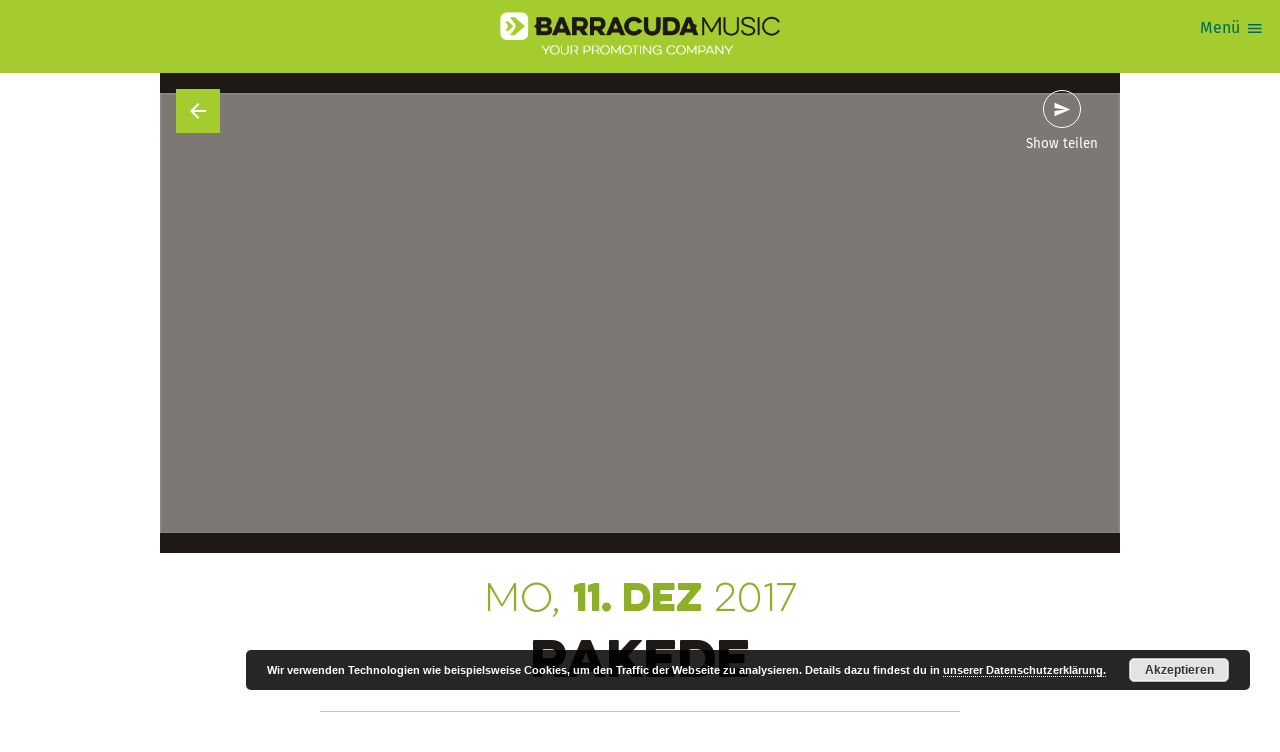

--- FILE ---
content_type: text/html; charset=UTF-8
request_url: https://www.barracudamusic.at/event/rakede-ppc-2017-12-11/
body_size: 8532
content:
<!DOCTYPE html>
<html lang="de" xmlns:fb="https://www.facebook.com/2008/fbml" class="no-js">

<head>
	<meta charset="utf-8">
	<meta http-equiv="x-ua-compatible" content="ie=edge" />
	<meta name="viewport" content="width=device-width, initial-scale=1.0" />
	<meta name="mobile-web-app-capable" content="yes" />
		

<script async src="https://www.googletagmanager.com/gtag/js?id=G-DJ3GQ8EV5N"></script>
<script>
	window.dataLayer = window.dataLayer || [];
	function gtag(){dataLayer.push(arguments);}
	gtag('js', new Date());

	gtag('config', 'G-DJ3GQ8EV5N');
</script>

		<link rel="icon" sizes="192x192" href="https://www.barracudamusic.at/wp-content/themes/barracudamusic-theme/assets/favicons/android-icon-192x192.png">
	<link rel="apple-touch-icon-precomposed" sizes="180x180" href="https://www.barracudamusic.at/wp-content/themes/barracudamusic-theme/assets/favicons/apple-icon-180x180.png">
	<link rel="apple-touch-icon-precomposed" sizes="152x152" href="https://www.barracudamusic.at/wp-content/themes/barracudamusic-theme/assets/favicons/apple-icon-152x152.png">
	<link rel="apple-touch-icon-precomposed" sizes="144x144" href="https://www.barracudamusic.at/wp-content/themes/barracudamusic-theme/assets/favicons/apple-icon-144x144.png">
	<link rel="apple-touch-icon-precomposed" sizes="120x120" href="https://www.barracudamusic.at/wp-content/themes/barracudamusic-theme/assets/favicons/apple-icon-120x120.png">
	<link rel="apple-touch-icon-precomposed" sizes="114x114" href="https://www.barracudamusic.at/wp-content/themes/barracudamusic-theme/assets/favicons/apple-icon-114x114.png">
	<link rel="apple-touch-icon-precomposed" sizes="76x76" href="https://www.barracudamusic.at/wp-content/themes/barracudamusic-theme/assets/favicons/apple-icon-76x76.png">
	<link rel="apple-touch-icon-precomposed" sizes="72x72" href="https://www.barracudamusic.at/wp-content/themes/barracudamusic-theme/assets/favicons/apple-icon-72x72.png">
	<link rel="apple-touch-icon-precomposed" href="https://www.barracudamusic.at/wp-content/themes/barracudamusic-theme/assets/favicons/apple-icon-precomposed.png">
	<title>RAKEDE - Barracuda Music</title>
<meta name='robots' content='max-image-preview:large' />
	<style>img:is([sizes="auto" i], [sizes^="auto," i]) { contain-intrinsic-size: 3000px 1500px }</style>
	<script type="text/javascript">
/* <![CDATA[ */
window._wpemojiSettings = {"baseUrl":"https:\/\/s.w.org\/images\/core\/emoji\/16.0.1\/72x72\/","ext":".png","svgUrl":"https:\/\/s.w.org\/images\/core\/emoji\/16.0.1\/svg\/","svgExt":".svg","source":{"concatemoji":"https:\/\/www.barracudamusic.at\/wp-includes\/js\/wp-emoji-release.min.js?ver=6.8.2"}};
/*! This file is auto-generated */
!function(s,n){var o,i,e;function c(e){try{var t={supportTests:e,timestamp:(new Date).valueOf()};sessionStorage.setItem(o,JSON.stringify(t))}catch(e){}}function p(e,t,n){e.clearRect(0,0,e.canvas.width,e.canvas.height),e.fillText(t,0,0);var t=new Uint32Array(e.getImageData(0,0,e.canvas.width,e.canvas.height).data),a=(e.clearRect(0,0,e.canvas.width,e.canvas.height),e.fillText(n,0,0),new Uint32Array(e.getImageData(0,0,e.canvas.width,e.canvas.height).data));return t.every(function(e,t){return e===a[t]})}function u(e,t){e.clearRect(0,0,e.canvas.width,e.canvas.height),e.fillText(t,0,0);for(var n=e.getImageData(16,16,1,1),a=0;a<n.data.length;a++)if(0!==n.data[a])return!1;return!0}function f(e,t,n,a){switch(t){case"flag":return n(e,"\ud83c\udff3\ufe0f\u200d\u26a7\ufe0f","\ud83c\udff3\ufe0f\u200b\u26a7\ufe0f")?!1:!n(e,"\ud83c\udde8\ud83c\uddf6","\ud83c\udde8\u200b\ud83c\uddf6")&&!n(e,"\ud83c\udff4\udb40\udc67\udb40\udc62\udb40\udc65\udb40\udc6e\udb40\udc67\udb40\udc7f","\ud83c\udff4\u200b\udb40\udc67\u200b\udb40\udc62\u200b\udb40\udc65\u200b\udb40\udc6e\u200b\udb40\udc67\u200b\udb40\udc7f");case"emoji":return!a(e,"\ud83e\udedf")}return!1}function g(e,t,n,a){var r="undefined"!=typeof WorkerGlobalScope&&self instanceof WorkerGlobalScope?new OffscreenCanvas(300,150):s.createElement("canvas"),o=r.getContext("2d",{willReadFrequently:!0}),i=(o.textBaseline="top",o.font="600 32px Arial",{});return e.forEach(function(e){i[e]=t(o,e,n,a)}),i}function t(e){var t=s.createElement("script");t.src=e,t.defer=!0,s.head.appendChild(t)}"undefined"!=typeof Promise&&(o="wpEmojiSettingsSupports",i=["flag","emoji"],n.supports={everything:!0,everythingExceptFlag:!0},e=new Promise(function(e){s.addEventListener("DOMContentLoaded",e,{once:!0})}),new Promise(function(t){var n=function(){try{var e=JSON.parse(sessionStorage.getItem(o));if("object"==typeof e&&"number"==typeof e.timestamp&&(new Date).valueOf()<e.timestamp+604800&&"object"==typeof e.supportTests)return e.supportTests}catch(e){}return null}();if(!n){if("undefined"!=typeof Worker&&"undefined"!=typeof OffscreenCanvas&&"undefined"!=typeof URL&&URL.createObjectURL&&"undefined"!=typeof Blob)try{var e="postMessage("+g.toString()+"("+[JSON.stringify(i),f.toString(),p.toString(),u.toString()].join(",")+"));",a=new Blob([e],{type:"text/javascript"}),r=new Worker(URL.createObjectURL(a),{name:"wpTestEmojiSupports"});return void(r.onmessage=function(e){c(n=e.data),r.terminate(),t(n)})}catch(e){}c(n=g(i,f,p,u))}t(n)}).then(function(e){for(var t in e)n.supports[t]=e[t],n.supports.everything=n.supports.everything&&n.supports[t],"flag"!==t&&(n.supports.everythingExceptFlag=n.supports.everythingExceptFlag&&n.supports[t]);n.supports.everythingExceptFlag=n.supports.everythingExceptFlag&&!n.supports.flag,n.DOMReady=!1,n.readyCallback=function(){n.DOMReady=!0}}).then(function(){return e}).then(function(){var e;n.supports.everything||(n.readyCallback(),(e=n.source||{}).concatemoji?t(e.concatemoji):e.wpemoji&&e.twemoji&&(t(e.twemoji),t(e.wpemoji)))}))}((window,document),window._wpemojiSettings);
/* ]]> */
</script>
<style id='wp-emoji-styles-inline-css' type='text/css'>

	img.wp-smiley, img.emoji {
		display: inline !important;
		border: none !important;
		box-shadow: none !important;
		height: 1em !important;
		width: 1em !important;
		margin: 0 0.07em !important;
		vertical-align: -0.1em !important;
		background: none !important;
		padding: 0 !important;
	}
</style>
<link rel='stylesheet' id='wp-block-library-css' href='https://www.barracudamusic.at/wp-includes/css/dist/block-library/style.min.css?ver=6.8.2' type='text/css' media='all' />
<style id='classic-theme-styles-inline-css' type='text/css'>
/*! This file is auto-generated */
.wp-block-button__link{color:#fff;background-color:#32373c;border-radius:9999px;box-shadow:none;text-decoration:none;padding:calc(.667em + 2px) calc(1.333em + 2px);font-size:1.125em}.wp-block-file__button{background:#32373c;color:#fff;text-decoration:none}
</style>
<style id='global-styles-inline-css' type='text/css'>
:root{--wp--preset--aspect-ratio--square: 1;--wp--preset--aspect-ratio--4-3: 4/3;--wp--preset--aspect-ratio--3-4: 3/4;--wp--preset--aspect-ratio--3-2: 3/2;--wp--preset--aspect-ratio--2-3: 2/3;--wp--preset--aspect-ratio--16-9: 16/9;--wp--preset--aspect-ratio--9-16: 9/16;--wp--preset--color--black: #000000;--wp--preset--color--cyan-bluish-gray: #abb8c3;--wp--preset--color--white: #ffffff;--wp--preset--color--pale-pink: #f78da7;--wp--preset--color--vivid-red: #cf2e2e;--wp--preset--color--luminous-vivid-orange: #ff6900;--wp--preset--color--luminous-vivid-amber: #fcb900;--wp--preset--color--light-green-cyan: #7bdcb5;--wp--preset--color--vivid-green-cyan: #00d084;--wp--preset--color--pale-cyan-blue: #8ed1fc;--wp--preset--color--vivid-cyan-blue: #0693e3;--wp--preset--color--vivid-purple: #9b51e0;--wp--preset--gradient--vivid-cyan-blue-to-vivid-purple: linear-gradient(135deg,rgba(6,147,227,1) 0%,rgb(155,81,224) 100%);--wp--preset--gradient--light-green-cyan-to-vivid-green-cyan: linear-gradient(135deg,rgb(122,220,180) 0%,rgb(0,208,130) 100%);--wp--preset--gradient--luminous-vivid-amber-to-luminous-vivid-orange: linear-gradient(135deg,rgba(252,185,0,1) 0%,rgba(255,105,0,1) 100%);--wp--preset--gradient--luminous-vivid-orange-to-vivid-red: linear-gradient(135deg,rgba(255,105,0,1) 0%,rgb(207,46,46) 100%);--wp--preset--gradient--very-light-gray-to-cyan-bluish-gray: linear-gradient(135deg,rgb(238,238,238) 0%,rgb(169,184,195) 100%);--wp--preset--gradient--cool-to-warm-spectrum: linear-gradient(135deg,rgb(74,234,220) 0%,rgb(151,120,209) 20%,rgb(207,42,186) 40%,rgb(238,44,130) 60%,rgb(251,105,98) 80%,rgb(254,248,76) 100%);--wp--preset--gradient--blush-light-purple: linear-gradient(135deg,rgb(255,206,236) 0%,rgb(152,150,240) 100%);--wp--preset--gradient--blush-bordeaux: linear-gradient(135deg,rgb(254,205,165) 0%,rgb(254,45,45) 50%,rgb(107,0,62) 100%);--wp--preset--gradient--luminous-dusk: linear-gradient(135deg,rgb(255,203,112) 0%,rgb(199,81,192) 50%,rgb(65,88,208) 100%);--wp--preset--gradient--pale-ocean: linear-gradient(135deg,rgb(255,245,203) 0%,rgb(182,227,212) 50%,rgb(51,167,181) 100%);--wp--preset--gradient--electric-grass: linear-gradient(135deg,rgb(202,248,128) 0%,rgb(113,206,126) 100%);--wp--preset--gradient--midnight: linear-gradient(135deg,rgb(2,3,129) 0%,rgb(40,116,252) 100%);--wp--preset--font-size--small: 13px;--wp--preset--font-size--medium: 20px;--wp--preset--font-size--large: 36px;--wp--preset--font-size--x-large: 42px;--wp--preset--spacing--20: 0.44rem;--wp--preset--spacing--30: 0.67rem;--wp--preset--spacing--40: 1rem;--wp--preset--spacing--50: 1.5rem;--wp--preset--spacing--60: 2.25rem;--wp--preset--spacing--70: 3.38rem;--wp--preset--spacing--80: 5.06rem;--wp--preset--shadow--natural: 6px 6px 9px rgba(0, 0, 0, 0.2);--wp--preset--shadow--deep: 12px 12px 50px rgba(0, 0, 0, 0.4);--wp--preset--shadow--sharp: 6px 6px 0px rgba(0, 0, 0, 0.2);--wp--preset--shadow--outlined: 6px 6px 0px -3px rgba(255, 255, 255, 1), 6px 6px rgba(0, 0, 0, 1);--wp--preset--shadow--crisp: 6px 6px 0px rgba(0, 0, 0, 1);}:where(.is-layout-flex){gap: 0.5em;}:where(.is-layout-grid){gap: 0.5em;}body .is-layout-flex{display: flex;}.is-layout-flex{flex-wrap: wrap;align-items: center;}.is-layout-flex > :is(*, div){margin: 0;}body .is-layout-grid{display: grid;}.is-layout-grid > :is(*, div){margin: 0;}:where(.wp-block-columns.is-layout-flex){gap: 2em;}:where(.wp-block-columns.is-layout-grid){gap: 2em;}:where(.wp-block-post-template.is-layout-flex){gap: 1.25em;}:where(.wp-block-post-template.is-layout-grid){gap: 1.25em;}.has-black-color{color: var(--wp--preset--color--black) !important;}.has-cyan-bluish-gray-color{color: var(--wp--preset--color--cyan-bluish-gray) !important;}.has-white-color{color: var(--wp--preset--color--white) !important;}.has-pale-pink-color{color: var(--wp--preset--color--pale-pink) !important;}.has-vivid-red-color{color: var(--wp--preset--color--vivid-red) !important;}.has-luminous-vivid-orange-color{color: var(--wp--preset--color--luminous-vivid-orange) !important;}.has-luminous-vivid-amber-color{color: var(--wp--preset--color--luminous-vivid-amber) !important;}.has-light-green-cyan-color{color: var(--wp--preset--color--light-green-cyan) !important;}.has-vivid-green-cyan-color{color: var(--wp--preset--color--vivid-green-cyan) !important;}.has-pale-cyan-blue-color{color: var(--wp--preset--color--pale-cyan-blue) !important;}.has-vivid-cyan-blue-color{color: var(--wp--preset--color--vivid-cyan-blue) !important;}.has-vivid-purple-color{color: var(--wp--preset--color--vivid-purple) !important;}.has-black-background-color{background-color: var(--wp--preset--color--black) !important;}.has-cyan-bluish-gray-background-color{background-color: var(--wp--preset--color--cyan-bluish-gray) !important;}.has-white-background-color{background-color: var(--wp--preset--color--white) !important;}.has-pale-pink-background-color{background-color: var(--wp--preset--color--pale-pink) !important;}.has-vivid-red-background-color{background-color: var(--wp--preset--color--vivid-red) !important;}.has-luminous-vivid-orange-background-color{background-color: var(--wp--preset--color--luminous-vivid-orange) !important;}.has-luminous-vivid-amber-background-color{background-color: var(--wp--preset--color--luminous-vivid-amber) !important;}.has-light-green-cyan-background-color{background-color: var(--wp--preset--color--light-green-cyan) !important;}.has-vivid-green-cyan-background-color{background-color: var(--wp--preset--color--vivid-green-cyan) !important;}.has-pale-cyan-blue-background-color{background-color: var(--wp--preset--color--pale-cyan-blue) !important;}.has-vivid-cyan-blue-background-color{background-color: var(--wp--preset--color--vivid-cyan-blue) !important;}.has-vivid-purple-background-color{background-color: var(--wp--preset--color--vivid-purple) !important;}.has-black-border-color{border-color: var(--wp--preset--color--black) !important;}.has-cyan-bluish-gray-border-color{border-color: var(--wp--preset--color--cyan-bluish-gray) !important;}.has-white-border-color{border-color: var(--wp--preset--color--white) !important;}.has-pale-pink-border-color{border-color: var(--wp--preset--color--pale-pink) !important;}.has-vivid-red-border-color{border-color: var(--wp--preset--color--vivid-red) !important;}.has-luminous-vivid-orange-border-color{border-color: var(--wp--preset--color--luminous-vivid-orange) !important;}.has-luminous-vivid-amber-border-color{border-color: var(--wp--preset--color--luminous-vivid-amber) !important;}.has-light-green-cyan-border-color{border-color: var(--wp--preset--color--light-green-cyan) !important;}.has-vivid-green-cyan-border-color{border-color: var(--wp--preset--color--vivid-green-cyan) !important;}.has-pale-cyan-blue-border-color{border-color: var(--wp--preset--color--pale-cyan-blue) !important;}.has-vivid-cyan-blue-border-color{border-color: var(--wp--preset--color--vivid-cyan-blue) !important;}.has-vivid-purple-border-color{border-color: var(--wp--preset--color--vivid-purple) !important;}.has-vivid-cyan-blue-to-vivid-purple-gradient-background{background: var(--wp--preset--gradient--vivid-cyan-blue-to-vivid-purple) !important;}.has-light-green-cyan-to-vivid-green-cyan-gradient-background{background: var(--wp--preset--gradient--light-green-cyan-to-vivid-green-cyan) !important;}.has-luminous-vivid-amber-to-luminous-vivid-orange-gradient-background{background: var(--wp--preset--gradient--luminous-vivid-amber-to-luminous-vivid-orange) !important;}.has-luminous-vivid-orange-to-vivid-red-gradient-background{background: var(--wp--preset--gradient--luminous-vivid-orange-to-vivid-red) !important;}.has-very-light-gray-to-cyan-bluish-gray-gradient-background{background: var(--wp--preset--gradient--very-light-gray-to-cyan-bluish-gray) !important;}.has-cool-to-warm-spectrum-gradient-background{background: var(--wp--preset--gradient--cool-to-warm-spectrum) !important;}.has-blush-light-purple-gradient-background{background: var(--wp--preset--gradient--blush-light-purple) !important;}.has-blush-bordeaux-gradient-background{background: var(--wp--preset--gradient--blush-bordeaux) !important;}.has-luminous-dusk-gradient-background{background: var(--wp--preset--gradient--luminous-dusk) !important;}.has-pale-ocean-gradient-background{background: var(--wp--preset--gradient--pale-ocean) !important;}.has-electric-grass-gradient-background{background: var(--wp--preset--gradient--electric-grass) !important;}.has-midnight-gradient-background{background: var(--wp--preset--gradient--midnight) !important;}.has-small-font-size{font-size: var(--wp--preset--font-size--small) !important;}.has-medium-font-size{font-size: var(--wp--preset--font-size--medium) !important;}.has-large-font-size{font-size: var(--wp--preset--font-size--large) !important;}.has-x-large-font-size{font-size: var(--wp--preset--font-size--x-large) !important;}
:where(.wp-block-post-template.is-layout-flex){gap: 1.25em;}:where(.wp-block-post-template.is-layout-grid){gap: 1.25em;}
:where(.wp-block-columns.is-layout-flex){gap: 2em;}:where(.wp-block-columns.is-layout-grid){gap: 2em;}
:root :where(.wp-block-pullquote){font-size: 1.5em;line-height: 1.6;}
</style>
<link rel='stylesheet' id='bcmc-styles-css' href='https://www.barracudamusic.at/wp-content/themes/barracudamusic-theme/assets/theme.css?ver=8513ecbc' type='text/css' media='all' />
<script type="text/javascript" src="https://www.barracudamusic.at/wp-includes/js/jquery/jquery.min.js?ver=3.7.1" id="jquery-core-js"></script>
<script type="text/javascript" src="https://www.barracudamusic.at/wp-includes/js/jquery/jquery-migrate.min.js?ver=3.4.1" id="jquery-migrate-js"></script>
<link rel="EditURI" type="application/rsd+xml" title="RSD" href="https://www.barracudamusic.at/xmlrpc.php?rsd" />
<meta name="generator" content="WordPress 6.8.2" />
<link rel='shortlink' href='https://www.barracudamusic.at/44089/' />
<link rel="canonical" href="https://www.barracudamusic.at/event/rakede-ppc-2017-12-11/" />
<meta name="title" content="RAKEDE" />
<meta name="description" content="" />
<meta name="og:site_name" content="Barracuda Music" />
<meta name="og:url" content="https://www.barracudamusic.at/event/rakede-ppc-2017-12-11/" />
<meta name="og:title" content="RAKEDE" />
<meta name="og:locale" content="de_DE" />
<meta name="og:type" content="article" />
<meta name="twitter:card" content="summary_large_image" />
<meta name="twitter:title" content="RAKEDE" />
</head>

<body class="wp-singular event-template-default single single-event postid-44089 wp-theme-barracudamusic-theme">
	<div class="viewport">
		<div class="view">
	<header class="view__header">
	<div class="view__masthead">
		<a href="/">
							<img src="https://www.barracudamusic.at/wp-content/themes/barracudamusic-theme/assets/barracudamusic.png" alt="Barracuda Music">
					</a>
	</div>

	<button class="header__menuTrigger button:naked icon--menu" id="mainMenuTrigger">
		<span class="menuTrigger__label">Menü</span>
	</button>

	<div class="header__menu" id="mainMenu">
		<button class="button:naked icon--clear" id="mainMenuClose"></button>
		<ul id="menu-main-nav" class="menu"><li id="menu-item-2377" class="menu-item menu-item-type-post_type menu-item-object-page menu-item-home menu-item-2377 menu__item"><a href="https://www.barracudamusic.at/">Home</a></li>
<li id="menu-item-2378" class="menu-item menu-item-type-custom menu-item-object-custom menu-item-2378 menu__item"><a href="/shows/">Shows</a></li>
<li id="menu-item-2473" class="menu-item menu-item-type-post_type menu-item-object-page menu-item-2473 menu__item"><a href="https://www.barracudamusic.at/festivals/">Festivals</a></li>
<li id="menu-item-46914" class="menu-item menu-item-type-custom menu-item-object-custom menu-item-46914 menu__item"><a href="#newsletter">Newsletter</a></li>
<li id="menu-item-46915" class="menu-item menu-item-type-custom menu-item-object-custom menu-item-46915 menu__item"><a href="/press/">Presse</a></li>
<div class="menu-item searchField" id="headerSearch">
	<div class="searchField__mockInput">
		<div class="searchField__input">
			<input type="text" placeholder="Shows suchen">
		</div>
		<div class="searchField__button">
			<button class="button button:naked icon--search" type="button" title="Shows & Artists suchen">
				<span class="searchField__buttonLabel">Suche</span>
			</button>
		</div>
	</div>
</div></ul>	</div>

</header>
	<article class="layoutBlock layoutBlock--detail" role="main">
		<div class="layoutBlock__content detail__content">
			<div class="detail__hero hero">
				<a href="/shows" class="hero__backlink icon--arrow_back" data-component="backButton"></a>
									<img src="https://www.barracudamusic.at/wp-content/themes/barracudamusic-theme/assets/sample_head.jpg" class="hero__image">
								<div class="hero__share">
					<div class="sharer" data-component="sharer" data-url="https://www.barracudamusic.at/event/rakede-ppc-2017-12-11/" data-title="RAKEDE">
	<button class="icon--send sharer__button">Show teilen</button>
	<ul class="sharer__panel">
					<li class="sharer__item">
				<a href=""
				   target="_blank"
				   rel="nofollow"
				   title="Diese Show auf Facebook teilen"
				   class="sharer__itemLink icon--facebook">
					<span class="sharer__itemName">facebook</span>
				</a>
		</li>
					<li class="sharer__item">
				<a href=""
				   target="_blank"
				   rel="nofollow"
				   title="Diese Show auf Twitter teilen"
				   class="sharer__itemLink icon--twitter">
					<span class="sharer__itemName">twitter</span>
				</a>
		</li>
					<li class="sharer__item">
				<a href=""
				   target="_blank"
				   rel="nofollow"
				   title="Diese Show auf Whatsapp teilen"
				   class="sharer__itemLink icon--whatsapp">
					<span class="sharer__itemName">whatsapp</span>
				</a>
		</li>
			</ul>
</div>				</div>
			</div>
			<div class="detail__column detail__column--text">
				<header class="detail__header detail__section">
					<div class="detail__date">
						
														<h2 class="detail__dateStamp date ">
								
	<span class="date">
	
		Mo,
		<strong>11. Dez</strong>
		2017
		</span>
							</h2>
							
											</div>
					
					

<h1 class="detail ">

	
	<span class="detail__title">RAKEDE </span>
	
	
	
</h1>

				</header>
				<div class="detail__copy copy detail__section">

										
					<p></p>
				</div>

														</div>
			<div class="detail__column detail__column--meta">
				<ul class="detail__time detail__section">
											<li>
							<strong>Einlass</strong> 19:00						</li>
																<li>
							<strong>Beginn</strong> 20:00						</li>
																<li>
							<a href="https://www.oeticket.com" target="_blank">Tickets</a>
						</li>
									</ul>
								<div class="detail__venue detail__section">
										<div class="venue__name">PPC</div>
											<div class="venue__address">
							Neubaugasse 6,															8020 Graz													</div>
						<a target="_blank" href="https://maps.apple.com/?q=Neubaugasse+6%2C+8020+Graz" class="venue__map icon--pin_drop" ref="nofollow">
							Map anzeigen
						</a>
									</div>
								<div class="detail__lineup detail__section">
										<ul class="lineup">
																					<li class="lineup__item">
									<span class="lineup__artist lineup__artist--headliner">
										Rakede									</span>
									
																			<span class="lineup__label">Headliner</span>
																		
								</li>
																		</ul>
									</div>
				<div class="detail__tickets detail__section">
										<div class="ticketVendors is:not-available">
						<div class="ticketVendors__header">
							<h3 class="ticketVendors__title">TICKETS</h3>
															<span class="ticketVendors__notice">Vergangene Veranstaltung</span>
													</div>
													<ul class="ticketVendors__items">
																	<li class="ticketVendors__item">
										<div class="ticketVendors__itemInfo">
																						<h4 class="ticketVendors__itemName">
												 
												<a href="https://www.oeticket.com" target="_blank">
													<span>Oeticket </span>
													<i class="icon--verified"></i>
												</a> 
																							</h4>
											<div class="ticketVendors__itemDesc">
												<p><span style="color: rgb(34, 34, 34);">sowie in allen oeticket.com- Vorverkaufsstellen und europaweit über das Eventim-Vertriebsnetz.</span></p>											</div>
										</div>
									</li>
								
															</ul>
											</div>
								
					
				</div>
			</div><!-- meta column -->

			
		</div><!-- content -->
	</article>
	
		<div id="newsletter"></div>

<section class="view__section layoutBlock layoutBlock--newsletter theme:secondary">
	<div class="layoutBlock__content showCollection">
		<div class="showCollection__header">
			<h1 class="showCollection__title size--heading">Immer am Start</h1>
			<div class="showCollection__cta">
				<h2 class="showCollection__subtitle color:secondary">Bleib auf dem Laufenden</h2>
				<p>Abonniere unseren Newsletter, um alle News über brandheiße Shows und Festivalankündigungen als Erste*r zu erhalten! Für Newsletter-Abonnent*innen haben wir auch regelmäßig Gewinnspiele für Tickets und jede Menge Goodies!</p>
			</div>
			<div class="showCollection__action">
				<form id="newsletter-0" method="post" action="https://www.barracudamusic.at/form/newsletter/" class="form form form--newsletter" enctype="multipart/form-data">
	<input type="hidden" name="_dcbl_form_uid" value="newsletter-0" />
		<div class="form__body">
		<input
	id="30258"
	name="email"
	value=""
	type="text"
	placeholder="Deine Email-Adresse"
	aria-required="true"/>	</div>
	<button
	id="newsletter-0_submit"
	name="submit"
	type="submit"
	class="button button:primary form__submit"
>
	Newsletter abonnieren
</button></form>
			</div>
		</div>
	</div>
</section>
<footer class="view__footer layoutBlock layoutBlock--narrow">
	<div class="layoutBlock__content">

		<div class="footer__search">
			<div class=" searchField" id="footerSearch">
	<div class="searchField__mockInput">
		<div class="searchField__input">
			<input type="text" placeholder="Shows suchen">
		</div>
		<div class="searchField__button">
			<button class="button button:naked icon--search" type="button" title="Shows & Artists suchen">
				<span class="searchField__buttonLabel">Suche</span>
			</button>
		</div>
	</div>
</div>		</div>
		<div class="columns:3">
			<div class="col">
				<img src="https://www.barracudamusic.at/wp-content/themes/barracudamusic-theme/assets/logo_footer.png" class="footer__logo" alt="Barracuda Music">
			</div>
			<div class="col">
				<ul id="menu-footer-legal" class="footer__menu"><li class="menu__text">
	<strong>Barracuda Music GmbH</strong> <br>
	<span>Alser Straße 24 / Top 13</span> <br>
	<span>A-1090 Wien</span>
</li><li id="menu-item-2458" class="menu-item menu-item-type-post_type menu-item-object-page menu-item-2458 menu__item"><a href="https://www.barracudamusic.at/covid-19-hinweise/">COVID-19 Hinweise</a></li>
<li id="menu-item-46883" class="menu-item menu-item-type-post_type menu-item-object-page menu-item-46883 menu__item"><a href="https://www.barracudamusic.at/jobs/">Jobs</a></li>
<li id="menu-item-2456" class="menu-item menu-item-type-post_type menu-item-object-page menu-item-2456 menu__item"><a href="https://www.barracudamusic.at/impressum/">Impressum</a></li>
<li id="menu-item-25203" class="menu-item menu-item-type-post_type menu-item-object-page menu-item-25203 menu__item"><a href="https://www.barracudamusic.at/agb/">AGB / Gutschein Info</a></li>
<li id="menu-item-2457" class="menu-item menu-item-type-post_type menu-item-object-page menu-item-2457 menu__item"><a href="https://www.barracudamusic.at/datenschutz/">Datenschutzerklärung</a></li>
</ul>			</div>
			<div class="col">
				<ul id="menu-footer-sitemap" class="footer__menu"><li id="menu-item-2460" class="menu-item menu-item-type-post_type menu-item-object-page menu-item-home menu-item-2460 menu__item"><a href="https://www.barracudamusic.at/">Home / Übersicht</a></li>
<li id="menu-item-2461" class="menu-item menu-item-type-custom menu-item-object-custom menu-item-2461 menu__item"><a href="/shows/">Showkalender</a></li>
<li id="menu-item-2462" class="menu-item menu-item-type-custom menu-item-object-custom menu-item-2462 menu__item"><a href="/shows/latest">Neuankündigungen</a></li>
<li id="menu-item-2465" class="menu-item menu-item-type-custom menu-item-object-custom menu-item-2465 menu__item"><a href="/highlights">Highlights</a></li>
<li id="menu-item-2474" class="menu-item menu-item-type-post_type menu-item-object-page menu-item-2474 menu__item"><a href="https://www.barracudamusic.at/festivals/">Festivals</a></li>
<li>
			<a class="button button:primary icon--lock" href="/press">Presse Login</a>
	</li></ul>			</div>
		</div>
	</div>
</footer></div>
	<script>
		var _gaq = [
			['_setAccount', 'UA-1456308-17'],
			['_trackPageview']
		];
		(function(d, t) {
			var g = d.createElement(t),
				s = d.getElementsByTagName(t)[0];
			g.src = '//www.google-analytics.com/ga.js';
			s.parentNode.insertBefore(g, s)
		}(document, 'script'));
	</script>
</div><!-- END viewport -->
<script type="speculationrules">
{"prefetch":[{"source":"document","where":{"and":[{"href_matches":"\/*"},{"not":{"href_matches":["\/wp-*.php","\/wp-admin\/*","\/wp-content\/uploads\/sites\/4\/*","\/wp-content\/*","\/wp-content\/plugins\/*","\/wp-content\/themes\/barracudamusic-theme\/*","\/*\\?(.+)"]}},{"not":{"selector_matches":"a[rel~=\"nofollow\"]"}},{"not":{"selector_matches":".no-prefetch, .no-prefetch a"}}]},"eagerness":"conservative"}]}
</script>
<link rel='stylesheet' id='basecss-css' href='https://www.barracudamusic.at/wp-content/plugins/eu-cookie-law/css/style.css?ver=6.8.2' type='text/css' media='all' />
<script type="text/javascript" src="https://www.barracudamusic.at/wp-content/themes/barracudamusic-theme/assets/theme.js?ver=8513ecbc" id="bcmc-scripts-js"></script>
<script type="text/javascript" id="eucookielaw-scripts-js-extra">
/* <![CDATA[ */
var eucookielaw_data = {"euCookieSet":"","autoBlock":"0","expireTimer":"0","scrollConsent":"0","networkShareURL":"","isCookiePage":"","isRefererWebsite":""};
/* ]]> */
</script>
<script type="text/javascript" src="https://www.barracudamusic.at/wp-content/plugins/eu-cookie-law/js/scripts.js?ver=3.1.6" id="eucookielaw-scripts-js"></script>
<!-- Eu Cookie Law 3.1.6 --><div class="pea_cook_wrapper pea_cook_bottomright" style="color:#FFFFFF;background:rgb(0,0,0);background: rgba(0,0,0,0.85);"><p>Wir verwenden Technologien wie beispielsweise Cookies, um den Traffic der Webseite zu analysieren. Details dazu findest du in  <a style="color:#FFFFFF;" href="https://www.barracudamusic.at/datenschutz/" id="fom">unserer Datenschutzerklärung.</a> <button id="pea_cook_btn" class="pea_cook_btn">Akzeptieren</button></p></div><div class="pea_cook_more_info_popover"><div class="pea_cook_more_info_popover_inner" style="color:#FFFFFF;background-color: rgba(0,0,0,0.9);"><p>The cookie settings on this website are set to "allow cookies" to give you the best browsing experience possible. If you continue to use this website without changing your cookie settings or you click "Accept" below then you are consenting to this.</p><p><a style="color:#FFFFFF;" href="#" id="pea_close">Close</a></p></div></div></body>

</html>